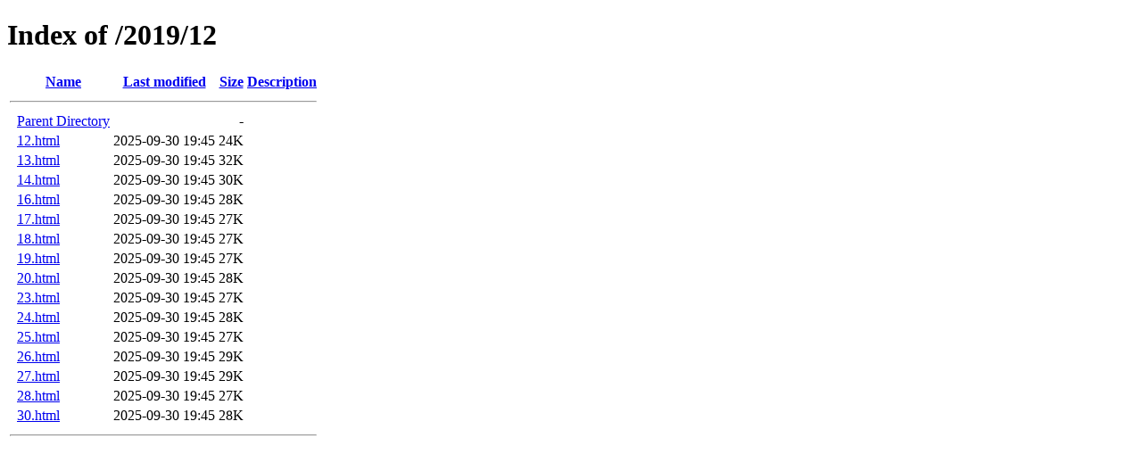

--- FILE ---
content_type: text/html;charset=ISO-8859-1
request_url: https://factsonline.co/2019/12/
body_size: 602
content:
<!DOCTYPE HTML PUBLIC "-//W3C//DTD HTML 4.01//EN" "http://www.w3.org/TR/html4/strict.dtd">
<html>
 <head>
  <title>Index of /2019/12</title>
 </head>
 <body>
<h1>Index of /2019/12</h1>
  <table>
   <tr><th valign="top">&nbsp;</th><th><a href="?C=N;O=D">Name</a></th><th><a href="?C=M;O=A">Last modified</a></th><th><a href="?C=S;O=A">Size</a></th><th><a href="?C=D;O=A">Description</a></th></tr>
   <tr><th colspan="5"><hr></th></tr>
<tr><td valign="top">&nbsp;</td><td><a href="/2019/">Parent Directory</a>       </td><td>&nbsp;</td><td align="right">  - </td><td>&nbsp;</td></tr>
<tr><td valign="top">&nbsp;</td><td><a href="12.html">12.html</a>                </td><td align="right">2025-09-30 19:45  </td><td align="right"> 24K</td><td>&nbsp;</td></tr>
<tr><td valign="top">&nbsp;</td><td><a href="13.html">13.html</a>                </td><td align="right">2025-09-30 19:45  </td><td align="right"> 32K</td><td>&nbsp;</td></tr>
<tr><td valign="top">&nbsp;</td><td><a href="14.html">14.html</a>                </td><td align="right">2025-09-30 19:45  </td><td align="right"> 30K</td><td>&nbsp;</td></tr>
<tr><td valign="top">&nbsp;</td><td><a href="16.html">16.html</a>                </td><td align="right">2025-09-30 19:45  </td><td align="right"> 28K</td><td>&nbsp;</td></tr>
<tr><td valign="top">&nbsp;</td><td><a href="17.html">17.html</a>                </td><td align="right">2025-09-30 19:45  </td><td align="right"> 27K</td><td>&nbsp;</td></tr>
<tr><td valign="top">&nbsp;</td><td><a href="18.html">18.html</a>                </td><td align="right">2025-09-30 19:45  </td><td align="right"> 27K</td><td>&nbsp;</td></tr>
<tr><td valign="top">&nbsp;</td><td><a href="19.html">19.html</a>                </td><td align="right">2025-09-30 19:45  </td><td align="right"> 27K</td><td>&nbsp;</td></tr>
<tr><td valign="top">&nbsp;</td><td><a href="20.html">20.html</a>                </td><td align="right">2025-09-30 19:45  </td><td align="right"> 28K</td><td>&nbsp;</td></tr>
<tr><td valign="top">&nbsp;</td><td><a href="23.html">23.html</a>                </td><td align="right">2025-09-30 19:45  </td><td align="right"> 27K</td><td>&nbsp;</td></tr>
<tr><td valign="top">&nbsp;</td><td><a href="24.html">24.html</a>                </td><td align="right">2025-09-30 19:45  </td><td align="right"> 28K</td><td>&nbsp;</td></tr>
<tr><td valign="top">&nbsp;</td><td><a href="25.html">25.html</a>                </td><td align="right">2025-09-30 19:45  </td><td align="right"> 27K</td><td>&nbsp;</td></tr>
<tr><td valign="top">&nbsp;</td><td><a href="26.html">26.html</a>                </td><td align="right">2025-09-30 19:45  </td><td align="right"> 29K</td><td>&nbsp;</td></tr>
<tr><td valign="top">&nbsp;</td><td><a href="27.html">27.html</a>                </td><td align="right">2025-09-30 19:45  </td><td align="right"> 29K</td><td>&nbsp;</td></tr>
<tr><td valign="top">&nbsp;</td><td><a href="28.html">28.html</a>                </td><td align="right">2025-09-30 19:45  </td><td align="right"> 27K</td><td>&nbsp;</td></tr>
<tr><td valign="top">&nbsp;</td><td><a href="30.html">30.html</a>                </td><td align="right">2025-09-30 19:45  </td><td align="right"> 28K</td><td>&nbsp;</td></tr>
   <tr><th colspan="5"><hr></th></tr>
</table>
<script defer src="https://static.cloudflareinsights.com/beacon.min.js/vcd15cbe7772f49c399c6a5babf22c1241717689176015" integrity="sha512-ZpsOmlRQV6y907TI0dKBHq9Md29nnaEIPlkf84rnaERnq6zvWvPUqr2ft8M1aS28oN72PdrCzSjY4U6VaAw1EQ==" data-cf-beacon='{"version":"2024.11.0","token":"21cc9f73a51e45afb398becc6a410349","r":1,"server_timing":{"name":{"cfCacheStatus":true,"cfEdge":true,"cfExtPri":true,"cfL4":true,"cfOrigin":true,"cfSpeedBrain":true},"location_startswith":null}}' crossorigin="anonymous"></script>
</body></html>
